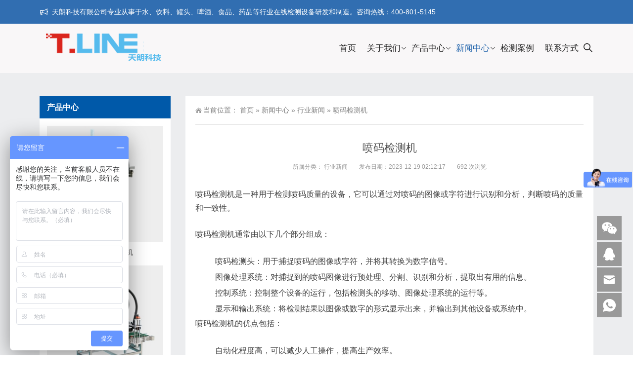

--- FILE ---
content_type: text/html; charset=UTF-8
request_url: https://www.tlzxjc.com/1675.html
body_size: 9726
content:
<!DOCTYPE html>
<html lang="zh-Hans">
<head>
<meta http-equiv="Content-Type" content="text/html; charset=UTF-8"/>
<meta content="width=device-width, initial-scale=1.0, user-scalable=no" name="viewport">
<link rel="shortcut icon" href="https://www.tlzxjc.com/wp-content/uploads/2021/08/111.png"/>
<title>喷码检测机  -  天朗科技</title>
<meta name='robots' content='max-image-preview:large' />
	<style>img:is([sizes="auto" i], [sizes^="auto," i]) { contain-intrinsic-size: 3000px 1500px }</style>
	<link rel='stylesheet' id='wp-block-library-css' href='https://www.tlzxjc.com/wp-includes/css/dist/block-library/style.min.css' type='text/css' media='all' />
<style id='classic-theme-styles-inline-css' type='text/css'>
/*! This file is auto-generated */
.wp-block-button__link{color:#fff;background-color:#32373c;border-radius:9999px;box-shadow:none;text-decoration:none;padding:calc(.667em + 2px) calc(1.333em + 2px);font-size:1.125em}.wp-block-file__button{background:#32373c;color:#fff;text-decoration:none}
</style>
<style id='global-styles-inline-css' type='text/css'>
:root{--wp--preset--aspect-ratio--square: 1;--wp--preset--aspect-ratio--4-3: 4/3;--wp--preset--aspect-ratio--3-4: 3/4;--wp--preset--aspect-ratio--3-2: 3/2;--wp--preset--aspect-ratio--2-3: 2/3;--wp--preset--aspect-ratio--16-9: 16/9;--wp--preset--aspect-ratio--9-16: 9/16;--wp--preset--color--black: #000000;--wp--preset--color--cyan-bluish-gray: #abb8c3;--wp--preset--color--white: #ffffff;--wp--preset--color--pale-pink: #f78da7;--wp--preset--color--vivid-red: #cf2e2e;--wp--preset--color--luminous-vivid-orange: #ff6900;--wp--preset--color--luminous-vivid-amber: #fcb900;--wp--preset--color--light-green-cyan: #7bdcb5;--wp--preset--color--vivid-green-cyan: #00d084;--wp--preset--color--pale-cyan-blue: #8ed1fc;--wp--preset--color--vivid-cyan-blue: #0693e3;--wp--preset--color--vivid-purple: #9b51e0;--wp--preset--gradient--vivid-cyan-blue-to-vivid-purple: linear-gradient(135deg,rgba(6,147,227,1) 0%,rgb(155,81,224) 100%);--wp--preset--gradient--light-green-cyan-to-vivid-green-cyan: linear-gradient(135deg,rgb(122,220,180) 0%,rgb(0,208,130) 100%);--wp--preset--gradient--luminous-vivid-amber-to-luminous-vivid-orange: linear-gradient(135deg,rgba(252,185,0,1) 0%,rgba(255,105,0,1) 100%);--wp--preset--gradient--luminous-vivid-orange-to-vivid-red: linear-gradient(135deg,rgba(255,105,0,1) 0%,rgb(207,46,46) 100%);--wp--preset--gradient--very-light-gray-to-cyan-bluish-gray: linear-gradient(135deg,rgb(238,238,238) 0%,rgb(169,184,195) 100%);--wp--preset--gradient--cool-to-warm-spectrum: linear-gradient(135deg,rgb(74,234,220) 0%,rgb(151,120,209) 20%,rgb(207,42,186) 40%,rgb(238,44,130) 60%,rgb(251,105,98) 80%,rgb(254,248,76) 100%);--wp--preset--gradient--blush-light-purple: linear-gradient(135deg,rgb(255,206,236) 0%,rgb(152,150,240) 100%);--wp--preset--gradient--blush-bordeaux: linear-gradient(135deg,rgb(254,205,165) 0%,rgb(254,45,45) 50%,rgb(107,0,62) 100%);--wp--preset--gradient--luminous-dusk: linear-gradient(135deg,rgb(255,203,112) 0%,rgb(199,81,192) 50%,rgb(65,88,208) 100%);--wp--preset--gradient--pale-ocean: linear-gradient(135deg,rgb(255,245,203) 0%,rgb(182,227,212) 50%,rgb(51,167,181) 100%);--wp--preset--gradient--electric-grass: linear-gradient(135deg,rgb(202,248,128) 0%,rgb(113,206,126) 100%);--wp--preset--gradient--midnight: linear-gradient(135deg,rgb(2,3,129) 0%,rgb(40,116,252) 100%);--wp--preset--font-size--small: 13px;--wp--preset--font-size--medium: 20px;--wp--preset--font-size--large: 36px;--wp--preset--font-size--x-large: 42px;--wp--preset--spacing--20: 0.44rem;--wp--preset--spacing--30: 0.67rem;--wp--preset--spacing--40: 1rem;--wp--preset--spacing--50: 1.5rem;--wp--preset--spacing--60: 2.25rem;--wp--preset--spacing--70: 3.38rem;--wp--preset--spacing--80: 5.06rem;--wp--preset--shadow--natural: 6px 6px 9px rgba(0, 0, 0, 0.2);--wp--preset--shadow--deep: 12px 12px 50px rgba(0, 0, 0, 0.4);--wp--preset--shadow--sharp: 6px 6px 0px rgba(0, 0, 0, 0.2);--wp--preset--shadow--outlined: 6px 6px 0px -3px rgba(255, 255, 255, 1), 6px 6px rgba(0, 0, 0, 1);--wp--preset--shadow--crisp: 6px 6px 0px rgba(0, 0, 0, 1);}:where(.is-layout-flex){gap: 0.5em;}:where(.is-layout-grid){gap: 0.5em;}body .is-layout-flex{display: flex;}.is-layout-flex{flex-wrap: wrap;align-items: center;}.is-layout-flex > :is(*, div){margin: 0;}body .is-layout-grid{display: grid;}.is-layout-grid > :is(*, div){margin: 0;}:where(.wp-block-columns.is-layout-flex){gap: 2em;}:where(.wp-block-columns.is-layout-grid){gap: 2em;}:where(.wp-block-post-template.is-layout-flex){gap: 1.25em;}:where(.wp-block-post-template.is-layout-grid){gap: 1.25em;}.has-black-color{color: var(--wp--preset--color--black) !important;}.has-cyan-bluish-gray-color{color: var(--wp--preset--color--cyan-bluish-gray) !important;}.has-white-color{color: var(--wp--preset--color--white) !important;}.has-pale-pink-color{color: var(--wp--preset--color--pale-pink) !important;}.has-vivid-red-color{color: var(--wp--preset--color--vivid-red) !important;}.has-luminous-vivid-orange-color{color: var(--wp--preset--color--luminous-vivid-orange) !important;}.has-luminous-vivid-amber-color{color: var(--wp--preset--color--luminous-vivid-amber) !important;}.has-light-green-cyan-color{color: var(--wp--preset--color--light-green-cyan) !important;}.has-vivid-green-cyan-color{color: var(--wp--preset--color--vivid-green-cyan) !important;}.has-pale-cyan-blue-color{color: var(--wp--preset--color--pale-cyan-blue) !important;}.has-vivid-cyan-blue-color{color: var(--wp--preset--color--vivid-cyan-blue) !important;}.has-vivid-purple-color{color: var(--wp--preset--color--vivid-purple) !important;}.has-black-background-color{background-color: var(--wp--preset--color--black) !important;}.has-cyan-bluish-gray-background-color{background-color: var(--wp--preset--color--cyan-bluish-gray) !important;}.has-white-background-color{background-color: var(--wp--preset--color--white) !important;}.has-pale-pink-background-color{background-color: var(--wp--preset--color--pale-pink) !important;}.has-vivid-red-background-color{background-color: var(--wp--preset--color--vivid-red) !important;}.has-luminous-vivid-orange-background-color{background-color: var(--wp--preset--color--luminous-vivid-orange) !important;}.has-luminous-vivid-amber-background-color{background-color: var(--wp--preset--color--luminous-vivid-amber) !important;}.has-light-green-cyan-background-color{background-color: var(--wp--preset--color--light-green-cyan) !important;}.has-vivid-green-cyan-background-color{background-color: var(--wp--preset--color--vivid-green-cyan) !important;}.has-pale-cyan-blue-background-color{background-color: var(--wp--preset--color--pale-cyan-blue) !important;}.has-vivid-cyan-blue-background-color{background-color: var(--wp--preset--color--vivid-cyan-blue) !important;}.has-vivid-purple-background-color{background-color: var(--wp--preset--color--vivid-purple) !important;}.has-black-border-color{border-color: var(--wp--preset--color--black) !important;}.has-cyan-bluish-gray-border-color{border-color: var(--wp--preset--color--cyan-bluish-gray) !important;}.has-white-border-color{border-color: var(--wp--preset--color--white) !important;}.has-pale-pink-border-color{border-color: var(--wp--preset--color--pale-pink) !important;}.has-vivid-red-border-color{border-color: var(--wp--preset--color--vivid-red) !important;}.has-luminous-vivid-orange-border-color{border-color: var(--wp--preset--color--luminous-vivid-orange) !important;}.has-luminous-vivid-amber-border-color{border-color: var(--wp--preset--color--luminous-vivid-amber) !important;}.has-light-green-cyan-border-color{border-color: var(--wp--preset--color--light-green-cyan) !important;}.has-vivid-green-cyan-border-color{border-color: var(--wp--preset--color--vivid-green-cyan) !important;}.has-pale-cyan-blue-border-color{border-color: var(--wp--preset--color--pale-cyan-blue) !important;}.has-vivid-cyan-blue-border-color{border-color: var(--wp--preset--color--vivid-cyan-blue) !important;}.has-vivid-purple-border-color{border-color: var(--wp--preset--color--vivid-purple) !important;}.has-vivid-cyan-blue-to-vivid-purple-gradient-background{background: var(--wp--preset--gradient--vivid-cyan-blue-to-vivid-purple) !important;}.has-light-green-cyan-to-vivid-green-cyan-gradient-background{background: var(--wp--preset--gradient--light-green-cyan-to-vivid-green-cyan) !important;}.has-luminous-vivid-amber-to-luminous-vivid-orange-gradient-background{background: var(--wp--preset--gradient--luminous-vivid-amber-to-luminous-vivid-orange) !important;}.has-luminous-vivid-orange-to-vivid-red-gradient-background{background: var(--wp--preset--gradient--luminous-vivid-orange-to-vivid-red) !important;}.has-very-light-gray-to-cyan-bluish-gray-gradient-background{background: var(--wp--preset--gradient--very-light-gray-to-cyan-bluish-gray) !important;}.has-cool-to-warm-spectrum-gradient-background{background: var(--wp--preset--gradient--cool-to-warm-spectrum) !important;}.has-blush-light-purple-gradient-background{background: var(--wp--preset--gradient--blush-light-purple) !important;}.has-blush-bordeaux-gradient-background{background: var(--wp--preset--gradient--blush-bordeaux) !important;}.has-luminous-dusk-gradient-background{background: var(--wp--preset--gradient--luminous-dusk) !important;}.has-pale-ocean-gradient-background{background: var(--wp--preset--gradient--pale-ocean) !important;}.has-electric-grass-gradient-background{background: var(--wp--preset--gradient--electric-grass) !important;}.has-midnight-gradient-background{background: var(--wp--preset--gradient--midnight) !important;}.has-small-font-size{font-size: var(--wp--preset--font-size--small) !important;}.has-medium-font-size{font-size: var(--wp--preset--font-size--medium) !important;}.has-large-font-size{font-size: var(--wp--preset--font-size--large) !important;}.has-x-large-font-size{font-size: var(--wp--preset--font-size--x-large) !important;}
:where(.wp-block-post-template.is-layout-flex){gap: 1.25em;}:where(.wp-block-post-template.is-layout-grid){gap: 1.25em;}
:where(.wp-block-columns.is-layout-flex){gap: 2em;}:where(.wp-block-columns.is-layout-grid){gap: 2em;}
:root :where(.wp-block-pullquote){font-size: 1.5em;line-height: 1.6;}
</style>
<link rel='stylesheet' id='style-css' href='https://www.tlzxjc.com/wp-content/themes/Zing/style.css' type='text/css' media='all' />
<link rel='stylesheet' id='animate-css' href='https://www.tlzxjc.com/wp-content/themes/Zing/static/css/animate.min.css' type='text/css' media='all' />
<link rel='stylesheet' id='iconfont-css' href='https://www.tlzxjc.com/wp-content/themes/Zing/static/font/iconfont.css' type='text/css' media='all' />
<link rel='stylesheet' id='line-awesome-css' href='https://www.tlzxjc.com/wp-content/themes/Zing/static/line-awesome/css/line-awesome.min.css' type='text/css' media='all' />
<script type="text/javascript" src="https://www.tlzxjc.com/wp-content/themes/Zing/static/js/jquery-1.7.2.min.js" id="jquery-js"></script>
<script type="text/javascript" id="animate-js-extra">
/* <![CDATA[ */
var xintheme = {"data_animate":"true"};
/* ]]> */
</script>
<script type="text/javascript" src="https://www.tlzxjc.com/wp-content/themes/Zing/static/js/animate.min.js" id="animate-js"></script>
<link rel="https://api.w.org/" href="https://www.tlzxjc.com/wp-json/" /><link rel="alternate" title="JSON" type="application/json" href="https://www.tlzxjc.com/wp-json/wp/v2/posts/1675" /><link rel="alternate" title="oEmbed (JSON)" type="application/json+oembed" href="https://www.tlzxjc.com/wp-json/oembed/1.0/embed?url=https%3A%2F%2Fwww.tlzxjc.com%2F1675.html" />
<link rel="alternate" title="oEmbed (XML)" type="text/xml+oembed" href="https://www.tlzxjc.com/wp-json/oembed/1.0/embed?url=https%3A%2F%2Fwww.tlzxjc.com%2F1675.html&#038;format=xml" />
<style>
    .header-v4 .main-nav .sf-menu .current-menu-item a,.header-v4 .main-nav .sf-menu li a:hover,.header-v4 .main-nav .sf-menu .current-post-ancestor a {color: #2365ac}
    .header-v4 .main-nav .sf-menu a{color: #222222}
    </style><style>.not-animated {opacity:0}</style><meta name="description" content="喷码检测机是一种用于检测喷码质量的设备，它可以通过对喷码的图像或字符进行识别和分析，判断喷码的质量和一致性。喷码检测机通" />
</head>
<body class="wp-singular post-template-default single single-post postid-1675 single-format-standard wp-theme-Zing">
	<div id="wrapper" class="home-page">
				<div id="hellobar">
			<div class="hellobar_inner facebook_hellobar">
				<div class="page-width">
					<div class="hellobar_inner_wrap">
						<p class="animate">
							<i class="cs-icon la la-bullhorn"></i> 天朗科技有限公司专业从事于水、饮料、罐头、啤酒、食品、药品等行业在线检测设备研发和制造。咨询热线：400-801-5145						</p>
											</div>
				</div>
			</div>
		</div>
				<header class="top header-v4 desktops-section default-top" style="background-color: #F9F7F8">
		<div class="top-main">
			<div class="page-width clearfix">
				<div class="logo">
					<a href="https://www.tlzxjc.com">
						<img src="https://www.tlzxjc.com/wp-content/uploads/2021/08/logo3.png" alt="天朗科技">
					</a>
				</div>
				<div class="top-main-content">
					<nav class="nav">
					<div class="main-nav clearfix">
						<ul class="sf-menu">
							<li class="menu-item"><a href="http://www.tlzxjc.com/">首页</a></li>
<li class="menu-item menu-item-has-children"><a rel="privacy-policy" href="https://www.tlzxjc.com/about">关于我们</a>
<ul class="sub-menu">
	<li class="menu-item"><a href="https://www.tlzxjc.com/qywh">企业文化</a></li>
	<li class="menu-item"><a href="https://www.tlzxjc.com/qyry">企业荣誉</a></li>
</ul>
</li>
<li class="menu-item menu-item-has-children"><a href="https://www.tlzxjc.com/cpzx">产品中心</a>
<ul class="sub-menu">
	<li class="menu-item"><a href="https://www.tlzxjc.com/cpzx/zdsjljcsb">定制视觉类检测设备</a></li>
	<li class="menu-item"><a href="https://www.tlzxjc.com/cpzx/sjjcsb">视觉类检测设备</a></li>
	<li class="menu-item"><a href="https://www.tlzxjc.com/cpzx/fsjljcsb">非视觉类检测设备</a></li>
</ul>
</li>
<li class="menu-item current-post-ancestor menu-item-has-children"><a href="https://www.tlzxjc.com/news">新闻中心</a>
<ul class="sub-menu">
	<li class="menu-item"><a href="https://www.tlzxjc.com/news/qynews">企业新闻</a></li>
	<li class="menu-item current-post-ancestor current-menu-parent"><a href="https://www.tlzxjc.com/news/hynews">行业新闻</a></li>
</ul>
</li>
<li class="menu-item"><a href="https://www.tlzxjc.com/jca">检测案例</a></li>
<li class="menu-item"><a href="https://www.tlzxjc.com/tllxfs">联系方式</a></li>
						</ul>
												<button id="toggle-search" class="header-button"><i class="la la-search"></i></button></li>
						<form id="search-form" action="https://www.tlzxjc.com/">
							<fieldset>
								<input type="text" name="s" placeholder="请输入关键词进行搜索" />
								<input type="submit" value="搜索" />
							</fieldset>
							
						</form>
											</div>
					</nav>
				</div>
			</div>
		</div>
		</header>
		<div class="touch-top mobile-section clearfix">
			<div class="touch-top-wrapper clearfix">
				<div class="touch-logo">
					<a href="https://www.tlzxjc.com">
													<img src="https://www.tlzxjc.com/wp-content/uploads/2021/08/logo3.png" alt="天朗科技">
											</a>
				</div>
				<div class="touch-navigation">
					<div class="touch-toggle">
						<ul>
							<li class="touch-toggle-item-last"><a href="javascript:;" class="drawer-menu" data-drawer="drawer-section-menu"><span>菜单</span><i class="touch-icon-menu"></i></a></li>
						</ul>
					</div>
				</div>
			</div>
			<div class="touch-toggle-content touch-top-home">
				<div class="drawer-section drawer-section-menu">
					<div class="touch-menu">
						<ul>
							<li class="menu-item"><a href="http://www.tlzxjc.com/">首页</a></li>
<li class="menu-item menu-item-has-children"><a rel="privacy-policy" href="https://www.tlzxjc.com/about">关于我们</a>
<ul class="sub-menu">
	<li class="menu-item"><a href="https://www.tlzxjc.com/qywh">企业文化</a></li>
	<li class="menu-item"><a href="https://www.tlzxjc.com/qyry">企业荣誉</a></li>
</ul>
</li>
<li class="menu-item menu-item-has-children"><a href="https://www.tlzxjc.com/cpzx">产品中心</a>
<ul class="sub-menu">
	<li class="menu-item"><a href="https://www.tlzxjc.com/cpzx/zdsjljcsb">定制视觉类检测设备</a></li>
	<li class="menu-item"><a href="https://www.tlzxjc.com/cpzx/sjjcsb">视觉类检测设备</a></li>
	<li class="menu-item"><a href="https://www.tlzxjc.com/cpzx/fsjljcsb">非视觉类检测设备</a></li>
</ul>
</li>
<li class="menu-item current-post-ancestor menu-item-has-children"><a href="https://www.tlzxjc.com/news">新闻中心</a>
<ul class="sub-menu">
	<li class="menu-item"><a href="https://www.tlzxjc.com/news/qynews">企业新闻</a></li>
	<li class="menu-item current-post-ancestor current-menu-parent"><a href="https://www.tlzxjc.com/news/hynews">行业新闻</a></li>
</ul>
</li>
<li class="menu-item"><a href="https://www.tlzxjc.com/jca">检测案例</a></li>
<li class="menu-item"><a href="https://www.tlzxjc.com/tllxfs">联系方式</a></li>
						</ul>
					</div>
				</div>
			</div>
		</div><div class="module-default">
    <div class="responsive-carousel carousel clearfix">
		<div class="carousel-item">
             <img src="">
        </div>
    </div>
</div>
<section class="main">
    <div class="page-width clearfix">
        <section class="content float-right">
            <section class="page-title page-title-inner clearfix">
                <div class="breadcrumbs">
                    <span>当前位置：</span>
                    <a href="http://www.tlzxjc.com">首页</a> <span>&raquo;</span> <a href="https://www.tlzxjc.com/news">新闻中心</a>  <span>&raquo;</span> <a href="https://www.tlzxjc.com/news/hynews">行业新闻</a>  <span>&raquo;</span> 喷码检测机                </div>
            </section>
			<div class="module-default">
				<div class="module-inner">
					<div class="article-detail">
						<div class="article-title">
							<h1>喷码检测机</h1>
						</div>
						<div class="entry-meta">
							<span>
								<strong>所属分类：</strong>
								<a href="https://www.tlzxjc.com/news/hynews" rel="category tag">行业新闻</a>							</span>
														<span>
								<strong>发布日期：2023-12-19 02:12:17</strong>
							</span>
																					<span>
								<strong>692 次浏览</strong>
							</span>
													</div>
						<div class="article-content-wrapper">
							<div class="article-content">
								<div class="qhd-content" id="wzzt">
									<p class="">喷码检测机是一种用于检测喷码质量的设备，它可以通过对喷码的图像或字符进行识别和分析，判断喷码的质量和一致性。</p>
<p class="">喷码检测机通常由以下几个部分组成：</p>
<ol>
<li>喷码检测头：用于捕捉喷码的图像或字符，并将其转换为数字信号。</li>
<li>图像处理系统：对捕捉到的喷码图像进行预处理、分割、识别和分析，提取出有用的信息。</li>
<li>控制系统：控制整个设备的运行，包括检测头的移动、图像处理系统的运行等。</li>
<li>显示和输出系统：将检测结果以图像或数字的形式显示出来，并输出到其他设备或系统中。</li>
</ol>
<p class="">喷码检测机的优点包括：</p>
<ol>
<li>自动化程度高，可以减少人工操作，提高生产效率。</li>
<li>检测精度高，可以保证喷码的质量和一致性。</li>
<li>可以对多个产品进行同时检测，提高生产效率。</li>
<li>可以对不合格的产品进行自动剔除或报警，避免不良品的流入。</li>
</ol>
<p class="">喷码检测机是一种优秀的设备，可以提高喷码的质量和一致性，降低生产成本，为食品行业的发展做出贡献。</p>
									<div class="entry-tags">
																			</div>
								</div>
							</div>
														<div class="detail-bottom">
								<div class="float-right">
																		<a title="整箱真空压力检测机" href="https://www.tlzxjc.com/1673.html">上一篇</a>
																										<a title="喷码检测机的缺点" href="https://www.tlzxjc.com/1677.html">下一篇</a>
																</div>
								<div class="share-toolbar float-left clearfix">
									<!-- S 分享到 -->
									<div class="bdsharebuttonbox bdshare-button-style0-16">
										<span style="float:left; height:16px; line-height:16px; margin:6px 0 6px 0;">分享到：</span>
										<a title="分享到QQ空间" href="#" class="bds_qzone" data-cmd="qzone"></a>
										<a title="分享到新浪微博" href="#" class="bds_tsina" data-cmd="tsina"></a>
										<a title="分享到微信" href="#" class="bds_weixin" data-cmd="weixin"></a>
										<a href="#" class="bds_more" data-cmd="more"></a>
									</div>
									<script>window._bd_share_config = {
											"common": {
												"bdSnsKey": {},
												"bdText": "",
												"bdMini": "2",
												"bdMiniList": false,
												"bdPic": "",
												"bdStyle": "0",
												"bdSize": "16"
											},
											"share": {}
										};
										with(document) 0[(getElementsByTagName('head')[0] || body).appendChild(createElement('script')).src = 'http://bdimg.share.baidu.com/static/api/js/share.js?cdnversion=' + ~ ( - new Date() / 36e5)];</script>
									<!-- E 分享到 -->
								</div>
								<div class="related">
	<h2><span>相关推荐</span></h2>
	<ul class="post-list">
				<li>
			<a href="https://www.tlzxjc.com/2237.html" rel="bookmark" title="瓶盖密封性检测">瓶盖密封性检测</a>
		</li>
				<li>
			<a href="https://www.tlzxjc.com/2235.html" rel="bookmark" title="空瓶清洁度检测">空瓶清洁度检测</a>
		</li>
				<li>
			<a href="https://www.tlzxjc.com/2233.html" rel="bookmark" title="瓶底气泡检测">瓶底气泡检测</a>
		</li>
				<li>
			<a href="https://www.tlzxjc.com/2231.html" rel="bookmark" title="瓶口缺陷检测">瓶口缺陷检测</a>
		</li>
				<li>
			<a href="https://www.tlzxjc.com/2229.html" rel="bookmark" title="高速空瓶检测机">高速空瓶检测机</a>
		</li>
				<li>
			<a href="https://www.tlzxjc.com/2227.html" rel="bookmark" title="瓶子瑕疵检测">瓶子瑕疵检测</a>
		</li>
			</ul>
</div>								<div id="comments" class="comments-area">
		
	
	
		<div id="respond" class="comment-respond">
		<h3 id="reply-title" class="comment-reply-title">发表回复 <small><a rel="nofollow" id="cancel-comment-reply-link" href="/1675.html#respond" style="display:none;">取消回复</a></small></h3><form action="https://www.tlzxjc.com/wp-comments-post.php" method="post" id="commentform" class="comment-form"><p class="comment-notes"><span id="email-notes">您的邮箱地址不会被公开。</span> <span class="required-field-message">必填项已用 <span class="required">*</span> 标注</span></p><p class="comment-form-comment"><label for="comment">评论 <span class="required">*</span></label> <textarea id="comment" name="comment" cols="45" rows="8" maxlength="65525" required="required"></textarea></p><p class="comment-form-author"><label for="author">显示名称 <span class="required">*</span></label> <input id="author" name="author" type="text" value="" size="30" maxlength="245" autocomplete="name" required="required" /></p>
<p class="comment-form-email"><label for="email">邮箱 <span class="required">*</span></label> <input id="email" name="email" type="text" value="" size="30" maxlength="100" aria-describedby="email-notes" autocomplete="email" required="required" /></p>
<p class="comment-form-url"><label for="url">网站</label> <input id="url" name="url" type="text" value="" size="30" maxlength="200" autocomplete="url" /></p>
<p class="comment-form-cookies-consent"><input id="wp-comment-cookies-consent" name="wp-comment-cookies-consent" type="checkbox" value="yes" /> <label for="wp-comment-cookies-consent">在此浏览器中保存我的显示名称、邮箱地址和网站地址，以便下次评论时使用。</label></p>
<p class="form-submit"><input name="submit" type="submit" id="submit" class="submit" value="发表评论" /> <input type='hidden' name='comment_post_ID' value='1675' id='comment_post_ID' />
<input type='hidden' name='comment_parent' id='comment_parent' value='0' />
</p></form>	</div><!-- #respond -->
	</div>							</div>
						</div>
					</div>
				</div>
			</div>
        </section>
		<aside class="sidebar sidebar-page">
    <div class="widget widget_xintheme_postlist2"><div class="widget__title block-heading block-heading--line"><h3 class="widget__title-text">产品中心</h3></div>	<ul class="widget_SpecialCatBigPicPosts">
					<li>
				<a href="https://www.tlzxjc.com/125.html">
					<img src="https://www.tlzxjc.com/wp-content/themes/Zing/timthumb.php&#63;src=https://www.tlzxjc.com/wp-content/uploads/2021/08/20171121105244315.jpg&#38;w=250&#38;h=250&#38;zc=1&#38;q=100" alt="真空、压力检测机" title="真空、压力检测机" class="thumb"></a>
				<h4><a href="https://www.tlzxjc.com/125.html">真空、压力检测机</a></h4>
			</li>
						<li>
				<a href="https://www.tlzxjc.com/121.html">
					<img src="https://www.tlzxjc.com/wp-content/themes/Zing/timthumb.php&#63;src=https://www.tlzxjc.com/wp-content/uploads/2021/08/20171121105138389.jpg&#38;w=250&#38;h=250&#38;zc=1&#38;q=100" alt="整箱真空压力检测机" title="整箱真空压力检测机" class="thumb"></a>
				<h4><a href="https://www.tlzxjc.com/121.html">整箱真空压力检测机</a></h4>
			</li>
						<li>
				<a href="https://www.tlzxjc.com/117.html">
					<img src="https://www.tlzxjc.com/wp-content/themes/Zing/timthumb.php&#63;src=https://www.tlzxjc.com/wp-content/uploads/2021/08/201681885037715.jpg&#38;w=250&#38;h=250&#38;zc=1&#38;q=100" alt="射线液位检测机" title="射线液位检测机" class="thumb"></a>
				<h4><a href="https://www.tlzxjc.com/117.html">射线液位检测机</a></h4>
			</li>
						<li>
				<a href="https://www.tlzxjc.com/113.html">
					<img src="https://www.tlzxjc.com/wp-content/themes/Zing/timthumb.php&#63;src=https://www.tlzxjc.com/wp-content/uploads/2021/08/2015111817153376.jpg&#38;w=250&#38;h=250&#38;zc=1&#38;q=100" alt="在线称重检测机" title="在线称重检测机" class="thumb"></a>
				<h4><a href="https://www.tlzxjc.com/113.html">在线称重检测机</a></h4>
			</li>
						<li>
				<a href="https://www.tlzxjc.com/109.html">
					<img src="https://www.tlzxjc.com/wp-content/themes/Zing/timthumb.php&#63;src=https://www.tlzxjc.com/wp-content/uploads/2021/08/201681885617105.jpg&#38;w=250&#38;h=250&#38;zc=1&#38;q=100" alt="整箱称重检测机" title="整箱称重检测机" class="thumb"></a>
				<h4><a href="https://www.tlzxjc.com/109.html">整箱称重检测机</a></h4>
			</li>
				</ul>
</div><div class="widget widget_tag_cloud"><div class="widget__title block-heading block-heading--line"><h3 class="widget__title-text">热门标签</h3></div><ul class="tagcloud"><li><a href="https://www.tlzxjc.com/tag/%e5%9c%a8%e7%ba%bf%e6%a3%80%e6%b5%8b%e8%ae%be%e5%a4%87" class="tag-item" title="#在线检测设备# 共有52篇文章">在线检测设备 <!--sup>（52）</sup--></a></li><li><a href="https://www.tlzxjc.com/tag/%e6%95%b4%e7%ae%b1%e7%a7%b0%e9%87%8d%e6%a3%80%e6%b5%8b%e6%9c%ba" class="tag-item" title="#整箱称重检测机# 共有34篇文章">整箱称重检测机 <!--sup>（34）</sup--></a></li><li><a href="https://www.tlzxjc.com/tag/pet%e5%b0%81%e7%9b%96%e6%b6%b2%e4%bd%8d%e6%a3%80%e6%b5%8b%e6%9c%ba" class="tag-item" title="#PET封盖液位检测机# 共有26篇文章">PET封盖液位检测机 <!--sup>（26）</sup--></a></li><li><a href="https://www.tlzxjc.com/tag/%e8%a7%86%e8%a7%89%e6%a3%80%e6%b5%8b%e8%ae%be%e5%a4%87" class="tag-item" title="#视觉检测设备# 共有25篇文章">视觉检测设备 <!--sup>（25）</sup--></a></li><li><a href="https://www.tlzxjc.com/tag/%e8%a7%86%e8%a7%89%e5%9c%a8%e7%ba%bf%e6%a3%80%e6%b5%8b%e7%b3%bb%e7%bb%9f" class="tag-item" title="#视觉在线检测系统# 共有23篇文章">视觉在线检测系统 <!--sup>（23）</sup--></a></li><li><a href="https://www.tlzxjc.com/tag/%e5%9c%a8%e7%ba%bf%e7%a7%b0%e9%87%8d%e6%a3%80%e6%b5%8b%e6%9c%ba" class="tag-item" title="#在线称重检测机# 共有23篇文章">在线称重检测机 <!--sup>（23）</sup--></a></li><li><a href="https://www.tlzxjc.com/tag/%e5%96%b7%e7%a0%81%e6%a3%80%e6%b5%8b%e6%9c%ba" class="tag-item" title="#喷码检测机# 共有22篇文章">喷码检测机 <!--sup>（22）</sup--></a></li><li><a href="https://www.tlzxjc.com/tag/%e8%87%aa%e5%8a%a8%e7%a7%b0%e9%87%8d%e6%9c%ba" class="tag-item" title="#自动称重机# 共有19篇文章">自动称重机 <!--sup>（19）</sup--></a></li><li><a href="https://www.tlzxjc.com/tag/pet%e6%a0%87%e7%ad%be%e6%a3%80%e6%b5%8b%e6%9c%ba" class="tag-item" title="#PET标签检测机# 共有18篇文章">PET标签检测机 <!--sup>（18）</sup--></a></li><li><a href="https://www.tlzxjc.com/tag/%e9%9d%9e%e8%a7%86%e8%a7%89%e6%a3%80%e6%b5%8b%e8%ae%be%e5%a4%87" class="tag-item" title="#非视觉检测设备# 共有17篇文章">非视觉检测设备 <!--sup>（17）</sup--></a></li><li><a href="https://www.tlzxjc.com/tag/%e5%8e%8b%e5%8a%9b%e6%a3%80%e6%b5%8b%e6%9c%ba" class="tag-item" title="#压力检测机# 共有17篇文章">压力检测机 <!--sup>（17）</sup--></a></li><li><a href="https://www.tlzxjc.com/tag/%e8%87%aa%e5%8a%a8%e5%9c%a8%e7%ba%bf%e7%a7%b0%e9%87%8d%e6%a3%80%e6%b5%8b%e6%9c%ba" class="tag-item" title="#自动在线称重检测机# 共有16篇文章">自动在线称重检测机 <!--sup>（16）</sup--></a></li><li><a href="https://www.tlzxjc.com/tag/%e6%98%93%e6%8b%89%e7%bd%90%e7%a9%ba%e7%bd%90%e6%a3%80%e6%b5%8b%e6%9c%ba" class="tag-item" title="#易拉罐空罐检测机# 共有15篇文章">易拉罐空罐检测机 <!--sup>（15）</sup--></a></li><li><a href="https://www.tlzxjc.com/tag/%e7%93%b6%e5%9d%af%e5%8f%a3%e6%a3%80%e6%b5%8b%e6%9c%ba" class="tag-item" title="#瓶坯口检测机# 共有14篇文章">瓶坯口检测机 <!--sup>（14）</sup--></a></li><li><a href="https://www.tlzxjc.com/tag/%e8%87%aa%e5%8a%a8%e7%a7%b0%e9%87%8d%e6%a3%80%e6%b5%8b%e6%9c%ba" class="tag-item" title="#自动称重检测机# 共有14篇文章">自动称重检测机 <!--sup>（14）</sup--></a></li></ul></div></aside>

<script type="text/javascript">
  jQuery(document).ready(function() {
    jQuery('.sidebar').theiaStickySidebar({
      // Settings
      additionalMarginTop: 30
    });
  });
</script>    </div>
</section>
<footer class="footer" style="background-color: #222;">
				<div class="footer-main">
			<div id="a1portalSkin_footerAreaA" class="page-width clearfix">
				<div class="module-default">
					<div class="module-inner">
						<div class="module-content">
							<div class="qhd-module">
								<div class="column">
									<div class="col-5-1">
										<div class="qhd_column_contain">
											<div class="module-default">
												<div class="module-inner">
													<div class="module-title module-title-default clearfix">
														<div class="module-title-content clearfix">
															<h3>
															产品中心															</h3>
														</div>
													</div>
													<div class="module-content">
														<div class="link link-block">
															<ul>
																<li class="menu-item"><a href="https://www.tlzxjc.com/cpzx/zdsjljcsb">定制视觉类检测设备</a></li>
<li class="menu-item"><a href="https://www.tlzxjc.com/cpzx/sjjcsb">视觉类检测设备</a></li>
<li class="menu-item"><a href="https://www.tlzxjc.com/cpzx/fsjljcsb">非视觉类检测设备</a></li>
															</ul>
														</div>
													</div>
												</div>
											</div>
										</div>
									</div>
									<div class="col-5-1">
										<div class="qhd_column_contain">
											<div class="module-default">
												<div class="module-inner">
													<div class="module-title module-title-default clearfix">
														<div class="module-title-content clearfix">
															<h3>
															新闻中心															</h3>
														</div>
													</div>
													<div class="module-content">
														<div class="link link-block">
															<ul>
																<li class="menu-item current-post-ancestor current-menu-parent"><a href="https://www.tlzxjc.com/news/hynews">行业新闻</a></li>
<li class="menu-item"><a href="https://www.tlzxjc.com/news/qynews">企业新闻</a></li>
															</ul>
														</div>
													</div>
												</div>
											</div>
										</div>
									</div>
									<div class="col-5-1">
										<div class="qhd_column_contain">
											<div class="module-default">
												<div class="module-inner">
													<div class="module-title module-title-default clearfix">
														<div class="module-title-content clearfix">
															<h3>
															案例中心															</h3>
														</div>
													</div>
													<div class="module-content">
														<div class="link link-block">
															<ul>
																<li class="menu-item"><a href="https://www.tlzxjc.com/jca">检测案例</a></li>
															</ul>
														</div>
													</div>
												</div>
											</div>
										</div>
									</div>
									<div class="col-5-1">
										<div class="qhd_column_contain">
											<div class="module-default">
												<div class="module-inner">
													<div class="module-title module-title-default clearfix">
														<div class="module-title-content clearfix">
															<h3>
															关于我们															</h3>
														</div>
													</div>
													<div class="module-content">
														<div class="link link-block">
															<ul>
																<li class="menu-item"><a rel="privacy-policy" href="https://www.tlzxjc.com/about">关于我们</a></li>
<li class="menu-item"><a href="https://www.tlzxjc.com/qywh">企业文化</a></li>
<li class="menu-item"><a href="https://www.tlzxjc.com/tllxfs">联系方式</a></li>
															</ul>
														</div>
													</div>
												</div>
											</div>
										</div>
									</div>
									<div class="col-5-1 last">
										<div class="qhd_column_contain">
											<div class="module-default">
												<div class="module-inner">
													<div class="module-content">
														<div class="qhd-content">									
																													<p style="text-align: center;">
																<img src="https://www.tlzxjc.com/wp-content/uploads/2021/08/wx.jpg" style="width: 130px; display: inline !important;padding-bottom: 5px;"/><br/>
																扫码关注公众号 															</p>
															
														</div>
													</div>
												</div>
											</div>
										</div>
									</div>
								</div>
							</div>
						</div>
					</div>
				</div>
			</div>
		</div>
				</footer>
		<section class="site-footer bottom" style="background-color: #222;">
		<div class="page-width clearfix" style="border-top: 1px solid #333">
			<div class="module-default module-no-margin">
				<div class="module-inner">
					<div class="module-content">
						<div class="qhd-content" style="text-align: center;line-height: 2;">
																														 版权所有@2015-2021 天朗科技有限公司 All rights reserved.
 </br>服务热线：400-801-5145  地址：江苏省泗阳经济开发区北京东路101号  <script>
var _hmt = _hmt || [];
(function() {
  var hm = document.createElement("script");
  hm.src = "https://hm.baidu.com/hm.js?b1eb8687e346df341877181416bd97c7";
  var s = document.getElementsByTagName("script")[0]; 
  s.parentNode.insertBefore(hm, s);
})();
</script>

</br>*本站部分网页素材及相关资源来源互联网，如有侵权请速告知，我们将会在24小时内删除*</br> &nbsp;<a rel="nofollow" target="_blank" href="http://www.beian.miit.gov.cn/">苏ICP备17056552号</a>&nbsp;<a rel="nofollow" target="_blank" href="http://www.beian.gov.cn/portal/registerSystemInfo?recordcode=32132302010375"><img class="gaba" alt="公安备案" src="https://www.tlzxjc.com/wp-content/themes/Zing/static/images/gaba.png">苏公网安备32132302010375号</a>						</div>
					</div>
				</div>
			</div>
		</div>
		</section>
	</div>

	<div class="consultation">
		<ul>
						<li>
				<a href="javascript:;">
					<img class="ico" src="https://www.tlzxjc.com/wp-content/themes/Zing/static/images/icon-weixin.svg" alt="微信" title="微信">
					<span class="ewm animated flipInX">
						<img src="https://www.tlzxjc.com/wp-content/uploads/2021/08/wx.jpg">
						<em>关注微信公众号</em>
					</span>
				</a>
			</li>
			
						<li>
				<a href="http://wpa.qq.com/msgrd?v=3&uin=3239163476&site=qq&menu=yes" target="_blank" rel="nofollow" title="联系我们">
					<img class="ico" src="https://www.tlzxjc.com/wp-content/themes/Zing/static/images/icon-qq.svg" alt="客服" title="客服">
				</a>
			</li>
			
			
						<li>
				<a rel="nofollow" target="_blank" href="">
					<img class="ico" src="https://www.tlzxjc.com/wp-content/themes/Zing/static/images/icon-yx.svg" alt="邮箱" title="邮箱">
				</a>
			</li>
			
						<li class="dri_pho">
				<a href="javascript:;">
					<img class="ico" src="https://www.tlzxjc.com/wp-content/themes/Zing/static/images/icon-dh.svg" alt="联系电话" title="联系电话">
					<span class="dh animated flipInX">17805229696</span>
				</a>
			</li>
			
			<li id="thetop">
				<a href="javascript:;" class="fixed-gotop gotop">
					<img src="https://www.tlzxjc.com/wp-content/themes/Zing/static/images/icon-gotop-fixed.gif" alt="返回顶部" title="返回顶部">
				</a>
			</li>
		</ul>
	</div>
<style>#wrapper {margin-bottom: 0}</style>
<script type="speculationrules">
{"prefetch":[{"source":"document","where":{"and":[{"href_matches":"\/*"},{"not":{"href_matches":["\/wp-*.php","\/wp-admin\/*","\/wp-content\/uploads\/*","\/wp-content\/*","\/wp-content\/plugins\/*","\/wp-content\/themes\/Zing\/*","\/*\\?(.+)"]}},{"not":{"selector_matches":"a[rel~=\"nofollow\"]"}},{"not":{"selector_matches":".no-prefetch, .no-prefetch a"}}]},"eagerness":"conservative"}]}
</script>
<script type="text/javascript" src="https://www.tlzxjc.com/wp-content/themes/Zing/static/js/script.min.js" id="script-js"></script>
<script type="text/javascript" src="https://www.tlzxjc.com/wp-content/themes/Zing/static/js/xintheme.js" id="xintheme-js"></script>
<script type="text/javascript" src="https://www.tlzxjc.com/wp-content/themes/Zing/static/js/theia-sticky-sidebar.js" id="theia-sticky-sidebar-js"></script>
<script type="text/javascript" src="https://www.tlzxjc.com/wp-includes/js/comment-reply.min.js" id="comment-reply-js" async="async" data-wp-strategy="async"></script>
<script type="text/javascript" src="https://www.tlzxjc.com/wp-content/themes/Zing/static/js/owl.carousel.min.js" id="carousel-js"></script>
<div style="display:none;"></div>
</body>
</html>

--- FILE ---
content_type: image/svg+xml
request_url: https://www.tlzxjc.com/wp-content/themes/Zing/static/images/icon-dh.svg
body_size: 1081
content:
<?xml version="1.0" standalone="no"?><!DOCTYPE svg PUBLIC "-//W3C//DTD SVG 1.1//EN" "http://www.w3.org/Graphics/SVG/1.1/DTD/svg11.dtd"><svg t="1557245611705" class="icon" style="" viewBox="0 0 1024 1024" version="1.1" xmlns="http://www.w3.org/2000/svg" p-id="3908" xmlns:xlink="http://www.w3.org/1999/xlink" width="50" height="50"><defs><style type="text/css"></style></defs><path d="M520.1 64.5c-242.6 0-439.4 195.2-439.4 436 0 82.4 23 159.4 63 225.1L64.5 959.5l243.3-77.3c62.9 34.5 135.3 54.2 212.4 54.2 242.7 0 439.4-195.2 439.4-436-0.1-240.7-196.8-435.9-439.5-435.9zM738.6 666c-10.3 25.6-57.1 49-77.7 50.1-20.6 1.1-21.2 16-133.5-32.8-112.4-48.8-180-167.5-185.3-175.1-5.3-7.6-43.5-62-41.5-116.8 2.1-54.8 32.1-80.6 42.8-91.3 10.7-10.8 22.9-12.7 30.4-12.8 8.8-0.1 14.6-0.3 21.1 0 6.5 0.2 16.4-1.4 24.9 21.3 8.5 22.6 28.9 78.2 31.5 83.9 2.6 5.7 4.2 12.2 0.2 19.5-4 7.3-6.1 11.9-11.9 18.1-5.9 6.3-12.3 14.1-17.6 18.9-5.8 5.3-11.9 11.1-5.8 22.5 6.1 11.4 27.3 48.7 59.5 79.4 41.4 39.5 77.1 52.6 88.1 58.6s17.6 5.3 24.4-1.9c6.8-7.2 29.2-31.5 37.2-42.3 7.9-10.9 15.3-8.7 25.5-4.7 10.1 4.1 64.2 33.1 75.3 39.1 11 6 18.4 9 21 13.8 2.6 4.6 1.7 26.9-8.6 52.5z" p-id="3909" fill="#ffffff"></path></svg>